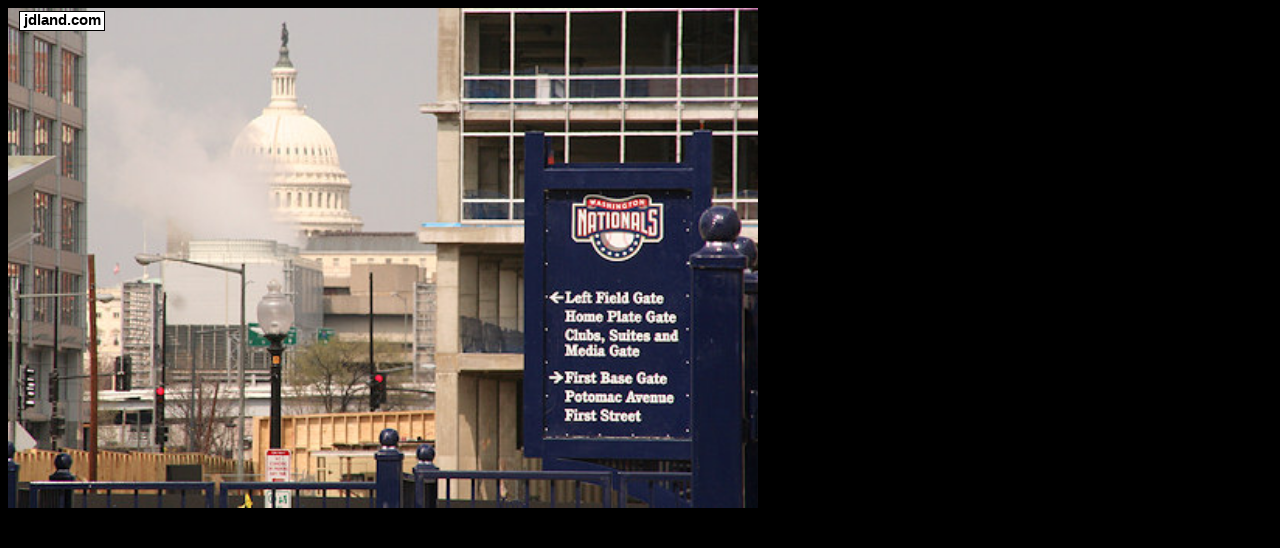

--- FILE ---
content_type: text/html;charset=UTF-8
request_url: http://www.jdland.com/dc/popup.cfm?s=gal&h=gal&im=events/stadium-080322-gwgame-323.jpg
body_size: 931
content:

<!DOCTYPE HTML PUBLIC "-//W3C//DTD HTML 4.01 Transitional//EN" "http://www.w3.org/TR/html4/loose.dtd">



<!DOCTYPE HTML PUBLIC "-//W3C//DTD HTML 4.01 Transitional//EN">

<html>
<head>
	<title>Pop-Up</title>


		<script type="text/javascript">

  var _gaq = _gaq || [];
  _gaq.push(['_setAccount', 'UA-621993-1']);
  _gaq.push(['_trackPageview']);

  (function() {
    var ga = document.createElement('script'); ga.type = 'text/javascript'; ga.async = true;
    ga.src = ('https:' == document.location.protocol ? 'https://ssl' : 'http://www') + '.google-analytics.com/ga.js';
    var s = document.getElementsByTagName('script')[0]; s.parentNode.insertBefore(ga, s);
  })();

</script>

		

</head>

<body bgcolor=000000>

	<style>
	  #imbackground {
	     background:url('images/events/stadium-080322-gwgame-323.jpg'),
		 url('images/ecblank.gif');
	    background-position: center;
	    background-size: cover;
	  }
	  </style>

		<table width=750 height=500 id="imbackground"><tr valign=top><td align=left><div style="font-family: arial; font-size: 11pt; z-index: 100; background-color: #fff; border: 1px solid #000; width:84px; height: 18px; margin-left: 6pt">&nbsp;<b>jdland.com</b>&nbsp;</span></td></tr></table>






</body>
</html>
